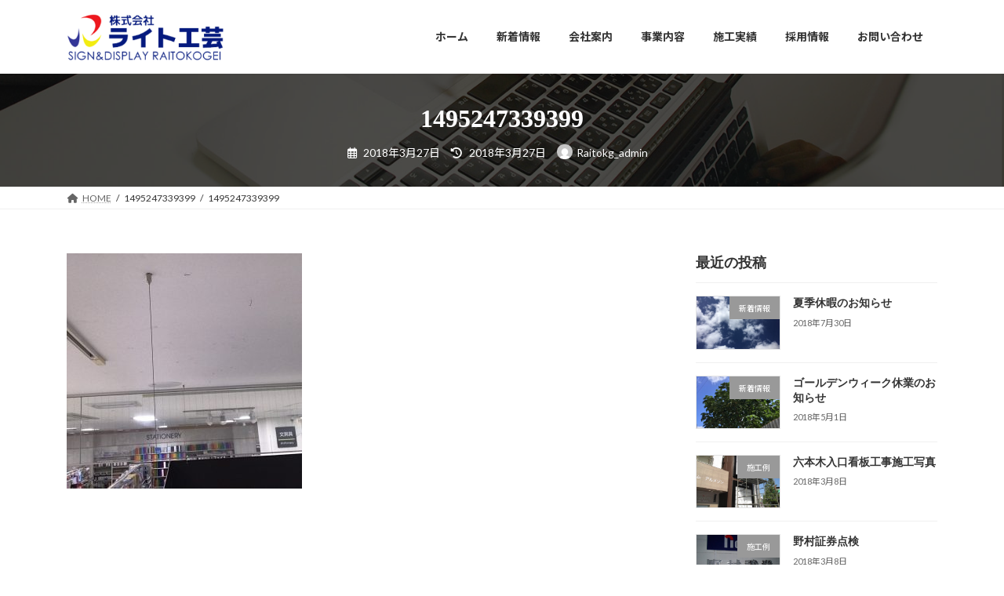

--- FILE ---
content_type: text/html; charset=UTF-8
request_url: https://raito.biz/archives/1445/attachment/1495247339399
body_size: 15248
content:
<!DOCTYPE html>
<html dir="ltr" lang="ja" prefix="og: https://ogp.me/ns#">
<head>
<meta charset="utf-8">
<meta http-equiv="X-UA-Compatible" content="IE=edge">
<meta name="viewport" content="width=device-width, initial-scale=1">

<title>1495247339399 | ライト工芸</title>
	<style>img:is([sizes="auto" i], [sizes^="auto," i]) { contain-intrinsic-size: 3000px 1500px }</style>
	
		<!-- All in One SEO 4.8.3.2 - aioseo.com -->
	<meta name="robots" content="max-image-preview:large" />
	<meta name="author" content="Raitokg_admin"/>
	<link rel="canonical" href="https://raito.biz/archives/1445/attachment/1495247339399" />
	<meta name="generator" content="All in One SEO (AIOSEO) 4.8.3.2" />
		<meta property="og:locale" content="ja_JP" />
		<meta property="og:site_name" content="ライト工芸 | 看板の企画・設計・施工まで一貫した製作ラインで行っています。ウイルス対策のアクリルボードもオリジナルで製作可能です" />
		<meta property="og:type" content="article" />
		<meta property="og:title" content="1495247339399 | ライト工芸" />
		<meta property="og:url" content="https://raito.biz/archives/1445/attachment/1495247339399" />
		<meta property="article:published_time" content="2018-03-27T03:35:59+00:00" />
		<meta property="article:modified_time" content="2018-03-27T03:35:59+00:00" />
		<meta name="twitter:card" content="summary" />
		<meta name="twitter:title" content="1495247339399 | ライト工芸" />
		<script type="application/ld+json" class="aioseo-schema">
			{"@context":"https:\/\/schema.org","@graph":[{"@type":"BreadcrumbList","@id":"https:\/\/raito.biz\/archives\/1445\/attachment\/1495247339399#breadcrumblist","itemListElement":[{"@type":"ListItem","@id":"https:\/\/raito.biz#listItem","position":1,"name":"\u30db\u30fc\u30e0","item":"https:\/\/raito.biz","nextItem":{"@type":"ListItem","@id":"https:\/\/raito.biz\/archives\/1445\/attachment\/1495247339399#listItem","name":"1495247339399"}},{"@type":"ListItem","@id":"https:\/\/raito.biz\/archives\/1445\/attachment\/1495247339399#listItem","position":2,"name":"1495247339399","previousItem":{"@type":"ListItem","@id":"https:\/\/raito.biz#listItem","name":"\u30db\u30fc\u30e0"}}]},{"@type":"ItemPage","@id":"https:\/\/raito.biz\/archives\/1445\/attachment\/1495247339399#itempage","url":"https:\/\/raito.biz\/archives\/1445\/attachment\/1495247339399","name":"1495247339399 | \u30e9\u30a4\u30c8\u5de5\u82b8","inLanguage":"ja","isPartOf":{"@id":"https:\/\/raito.biz\/#website"},"breadcrumb":{"@id":"https:\/\/raito.biz\/archives\/1445\/attachment\/1495247339399#breadcrumblist"},"author":{"@id":"https:\/\/raito.biz\/archives\/author\/raitokg_admin#author"},"creator":{"@id":"https:\/\/raito.biz\/archives\/author\/raitokg_admin#author"},"datePublished":"2018-03-27T12:35:59+09:00","dateModified":"2018-03-27T12:35:59+09:00"},{"@type":"Organization","@id":"https:\/\/raito.biz\/#organization","name":"\u30e9\u30a4\u30c8\u5de5\u82b8","description":"\u770b\u677f\u306e\u4f01\u753b\u30fb\u8a2d\u8a08\u30fb\u65bd\u5de5\u307e\u3067\u4e00\u8cab\u3057\u305f\u88fd\u4f5c\u30e9\u30a4\u30f3\u3067\u884c\u3063\u3066\u3044\u307e\u3059\u3002\u30a6\u30a4\u30eb\u30b9\u5bfe\u7b56\u306e\u30a2\u30af\u30ea\u30eb\u30dc\u30fc\u30c9\u3082\u30aa\u30ea\u30b8\u30ca\u30eb\u3067\u88fd\u4f5c\u53ef\u80fd\u3067\u3059","url":"https:\/\/raito.biz\/"},{"@type":"Person","@id":"https:\/\/raito.biz\/archives\/author\/raitokg_admin#author","url":"https:\/\/raito.biz\/archives\/author\/raitokg_admin","name":"Raitokg_admin","image":{"@type":"ImageObject","@id":"https:\/\/raito.biz\/archives\/1445\/attachment\/1495247339399#authorImage","url":"https:\/\/secure.gravatar.com\/avatar\/54dabde1706d9616c735f15c1d30ea388c00c5e207aae4857cd1257be4f3a479?s=96&d=mm&r=g","width":96,"height":96,"caption":"Raitokg_admin"}},{"@type":"WebSite","@id":"https:\/\/raito.biz\/#website","url":"https:\/\/raito.biz\/","name":"\u30e9\u30a4\u30c8\u5de5\u82b8","description":"\u770b\u677f\u306e\u4f01\u753b\u30fb\u8a2d\u8a08\u30fb\u65bd\u5de5\u307e\u3067\u4e00\u8cab\u3057\u305f\u88fd\u4f5c\u30e9\u30a4\u30f3\u3067\u884c\u3063\u3066\u3044\u307e\u3059\u3002\u30a6\u30a4\u30eb\u30b9\u5bfe\u7b56\u306e\u30a2\u30af\u30ea\u30eb\u30dc\u30fc\u30c9\u3082\u30aa\u30ea\u30b8\u30ca\u30eb\u3067\u88fd\u4f5c\u53ef\u80fd\u3067\u3059","inLanguage":"ja","publisher":{"@id":"https:\/\/raito.biz\/#organization"}}]}
		</script>
		<!-- All in One SEO -->

<link rel="alternate" type="application/rss+xml" title="ライト工芸 &raquo; フィード" href="https://raito.biz/feed" />
<link rel="alternate" type="application/rss+xml" title="ライト工芸 &raquo; コメントフィード" href="https://raito.biz/comments/feed" />
<meta name="description" content="" /><script type="text/javascript">
/* <![CDATA[ */
window._wpemojiSettings = {"baseUrl":"https:\/\/s.w.org\/images\/core\/emoji\/16.0.1\/72x72\/","ext":".png","svgUrl":"https:\/\/s.w.org\/images\/core\/emoji\/16.0.1\/svg\/","svgExt":".svg","source":{"concatemoji":"https:\/\/raito.biz\/wp-includes\/js\/wp-emoji-release.min.js?ver=6.8.3"}};
/*! This file is auto-generated */
!function(s,n){var o,i,e;function c(e){try{var t={supportTests:e,timestamp:(new Date).valueOf()};sessionStorage.setItem(o,JSON.stringify(t))}catch(e){}}function p(e,t,n){e.clearRect(0,0,e.canvas.width,e.canvas.height),e.fillText(t,0,0);var t=new Uint32Array(e.getImageData(0,0,e.canvas.width,e.canvas.height).data),a=(e.clearRect(0,0,e.canvas.width,e.canvas.height),e.fillText(n,0,0),new Uint32Array(e.getImageData(0,0,e.canvas.width,e.canvas.height).data));return t.every(function(e,t){return e===a[t]})}function u(e,t){e.clearRect(0,0,e.canvas.width,e.canvas.height),e.fillText(t,0,0);for(var n=e.getImageData(16,16,1,1),a=0;a<n.data.length;a++)if(0!==n.data[a])return!1;return!0}function f(e,t,n,a){switch(t){case"flag":return n(e,"\ud83c\udff3\ufe0f\u200d\u26a7\ufe0f","\ud83c\udff3\ufe0f\u200b\u26a7\ufe0f")?!1:!n(e,"\ud83c\udde8\ud83c\uddf6","\ud83c\udde8\u200b\ud83c\uddf6")&&!n(e,"\ud83c\udff4\udb40\udc67\udb40\udc62\udb40\udc65\udb40\udc6e\udb40\udc67\udb40\udc7f","\ud83c\udff4\u200b\udb40\udc67\u200b\udb40\udc62\u200b\udb40\udc65\u200b\udb40\udc6e\u200b\udb40\udc67\u200b\udb40\udc7f");case"emoji":return!a(e,"\ud83e\udedf")}return!1}function g(e,t,n,a){var r="undefined"!=typeof WorkerGlobalScope&&self instanceof WorkerGlobalScope?new OffscreenCanvas(300,150):s.createElement("canvas"),o=r.getContext("2d",{willReadFrequently:!0}),i=(o.textBaseline="top",o.font="600 32px Arial",{});return e.forEach(function(e){i[e]=t(o,e,n,a)}),i}function t(e){var t=s.createElement("script");t.src=e,t.defer=!0,s.head.appendChild(t)}"undefined"!=typeof Promise&&(o="wpEmojiSettingsSupports",i=["flag","emoji"],n.supports={everything:!0,everythingExceptFlag:!0},e=new Promise(function(e){s.addEventListener("DOMContentLoaded",e,{once:!0})}),new Promise(function(t){var n=function(){try{var e=JSON.parse(sessionStorage.getItem(o));if("object"==typeof e&&"number"==typeof e.timestamp&&(new Date).valueOf()<e.timestamp+604800&&"object"==typeof e.supportTests)return e.supportTests}catch(e){}return null}();if(!n){if("undefined"!=typeof Worker&&"undefined"!=typeof OffscreenCanvas&&"undefined"!=typeof URL&&URL.createObjectURL&&"undefined"!=typeof Blob)try{var e="postMessage("+g.toString()+"("+[JSON.stringify(i),f.toString(),p.toString(),u.toString()].join(",")+"));",a=new Blob([e],{type:"text/javascript"}),r=new Worker(URL.createObjectURL(a),{name:"wpTestEmojiSupports"});return void(r.onmessage=function(e){c(n=e.data),r.terminate(),t(n)})}catch(e){}c(n=g(i,f,p,u))}t(n)}).then(function(e){for(var t in e)n.supports[t]=e[t],n.supports.everything=n.supports.everything&&n.supports[t],"flag"!==t&&(n.supports.everythingExceptFlag=n.supports.everythingExceptFlag&&n.supports[t]);n.supports.everythingExceptFlag=n.supports.everythingExceptFlag&&!n.supports.flag,n.DOMReady=!1,n.readyCallback=function(){n.DOMReady=!0}}).then(function(){return e}).then(function(){var e;n.supports.everything||(n.readyCallback(),(e=n.source||{}).concatemoji?t(e.concatemoji):e.wpemoji&&e.twemoji&&(t(e.twemoji),t(e.wpemoji)))}))}((window,document),window._wpemojiSettings);
/* ]]> */
</script>
<link rel='stylesheet' id='vkExUnit_common_style-css' href='https://raito.biz/wp-content/plugins/vk-all-in-one-expansion-unit/assets/css/vkExUnit_style.css?ver=9.109.0.1' type='text/css' media='all' />
<style id='vkExUnit_common_style-inline-css' type='text/css'>
:root {--ver_page_top_button_url:url(https://raito.biz/wp-content/plugins/vk-all-in-one-expansion-unit/assets/images/to-top-btn-icon.svg);}@font-face {font-weight: normal;font-style: normal;font-family: "vk_sns";src: url("https://raito.biz/wp-content/plugins/vk-all-in-one-expansion-unit/inc/sns/icons/fonts/vk_sns.eot?-bq20cj");src: url("https://raito.biz/wp-content/plugins/vk-all-in-one-expansion-unit/inc/sns/icons/fonts/vk_sns.eot?#iefix-bq20cj") format("embedded-opentype"),url("https://raito.biz/wp-content/plugins/vk-all-in-one-expansion-unit/inc/sns/icons/fonts/vk_sns.woff?-bq20cj") format("woff"),url("https://raito.biz/wp-content/plugins/vk-all-in-one-expansion-unit/inc/sns/icons/fonts/vk_sns.ttf?-bq20cj") format("truetype"),url("https://raito.biz/wp-content/plugins/vk-all-in-one-expansion-unit/inc/sns/icons/fonts/vk_sns.svg?-bq20cj#vk_sns") format("svg");}
.veu_promotion-alert__content--text {border: 1px solid rgba(0,0,0,0.125);padding: 0.5em 1em;border-radius: var(--vk-size-radius);margin-bottom: var(--vk-margin-block-bottom);font-size: 0.875rem;}/* Alert Content部分に段落タグを入れた場合に最後の段落の余白を0にする */.veu_promotion-alert__content--text p:last-of-type{margin-bottom:0;margin-top: 0;}
</style>
<link rel='stylesheet' id='vk-header-top-css' href='https://raito.biz/wp-content/plugins/lightning-g3-pro-unit/inc/header-top/package/css/header-top.css?ver=0.1.1' type='text/css' media='all' />
<style id='wp-emoji-styles-inline-css' type='text/css'>

	img.wp-smiley, img.emoji {
		display: inline !important;
		border: none !important;
		box-shadow: none !important;
		height: 1em !important;
		width: 1em !important;
		margin: 0 0.07em !important;
		vertical-align: -0.1em !important;
		background: none !important;
		padding: 0 !important;
	}
</style>
<link rel='stylesheet' id='wp-block-library-css' href='https://raito.biz/wp-includes/css/dist/block-library/style.min.css?ver=6.8.3' type='text/css' media='all' />
<style id='wp-block-library-inline-css' type='text/css'>
.vk-cols--reverse{flex-direction:row-reverse}.vk-cols--hasbtn{margin-bottom:0}.vk-cols--hasbtn>.row>.vk_gridColumn_item,.vk-cols--hasbtn>.wp-block-column{position:relative;padding-bottom:3em}.vk-cols--hasbtn>.row>.vk_gridColumn_item>.wp-block-buttons,.vk-cols--hasbtn>.row>.vk_gridColumn_item>.vk_button,.vk-cols--hasbtn>.wp-block-column>.wp-block-buttons,.vk-cols--hasbtn>.wp-block-column>.vk_button{position:absolute;bottom:0;width:100%}.vk-cols--fit.wp-block-columns{gap:0}.vk-cols--fit.wp-block-columns,.vk-cols--fit.wp-block-columns:not(.is-not-stacked-on-mobile){margin-top:0;margin-bottom:0;justify-content:space-between}.vk-cols--fit.wp-block-columns>.wp-block-column *:last-child,.vk-cols--fit.wp-block-columns:not(.is-not-stacked-on-mobile)>.wp-block-column *:last-child{margin-bottom:0}.vk-cols--fit.wp-block-columns>.wp-block-column>.wp-block-cover,.vk-cols--fit.wp-block-columns:not(.is-not-stacked-on-mobile)>.wp-block-column>.wp-block-cover{margin-top:0}.vk-cols--fit.wp-block-columns.has-background,.vk-cols--fit.wp-block-columns:not(.is-not-stacked-on-mobile).has-background{padding:0}@media(max-width: 599px){.vk-cols--fit.wp-block-columns:not(.has-background)>.wp-block-column:not(.has-background),.vk-cols--fit.wp-block-columns:not(.is-not-stacked-on-mobile):not(.has-background)>.wp-block-column:not(.has-background){padding-left:0 !important;padding-right:0 !important}}@media(min-width: 782px){.vk-cols--fit.wp-block-columns .block-editor-block-list__block.wp-block-column:not(:first-child),.vk-cols--fit.wp-block-columns>.wp-block-column:not(:first-child),.vk-cols--fit.wp-block-columns:not(.is-not-stacked-on-mobile) .block-editor-block-list__block.wp-block-column:not(:first-child),.vk-cols--fit.wp-block-columns:not(.is-not-stacked-on-mobile)>.wp-block-column:not(:first-child){margin-left:0}}@media(min-width: 600px)and (max-width: 781px){.vk-cols--fit.wp-block-columns .wp-block-column:nth-child(2n),.vk-cols--fit.wp-block-columns:not(.is-not-stacked-on-mobile) .wp-block-column:nth-child(2n){margin-left:0}.vk-cols--fit.wp-block-columns .wp-block-column:not(:only-child),.vk-cols--fit.wp-block-columns:not(.is-not-stacked-on-mobile) .wp-block-column:not(:only-child){flex-basis:50% !important}}.vk-cols--fit--gap1.wp-block-columns{gap:1px}@media(min-width: 600px)and (max-width: 781px){.vk-cols--fit--gap1.wp-block-columns .wp-block-column:not(:only-child){flex-basis:calc(50% - 1px) !important}}.vk-cols--fit.vk-cols--grid>.block-editor-block-list__block,.vk-cols--fit.vk-cols--grid>.wp-block-column,.vk-cols--fit.vk-cols--grid:not(.is-not-stacked-on-mobile)>.block-editor-block-list__block,.vk-cols--fit.vk-cols--grid:not(.is-not-stacked-on-mobile)>.wp-block-column{flex-basis:50%;box-sizing:border-box}@media(max-width: 599px){.vk-cols--fit.vk-cols--grid.vk-cols--grid--alignfull>.wp-block-column:nth-child(2)>.wp-block-cover,.vk-cols--fit.vk-cols--grid.vk-cols--grid--alignfull>.wp-block-column:nth-child(2)>.vk_outer,.vk-cols--fit.vk-cols--grid:not(.is-not-stacked-on-mobile).vk-cols--grid--alignfull>.wp-block-column:nth-child(2)>.wp-block-cover,.vk-cols--fit.vk-cols--grid:not(.is-not-stacked-on-mobile).vk-cols--grid--alignfull>.wp-block-column:nth-child(2)>.vk_outer{width:100vw;margin-right:calc((100% - 100vw)/2);margin-left:calc((100% - 100vw)/2)}}@media(min-width: 600px){.vk-cols--fit.vk-cols--grid.vk-cols--grid--alignfull>.wp-block-column:nth-child(2)>.wp-block-cover,.vk-cols--fit.vk-cols--grid.vk-cols--grid--alignfull>.wp-block-column:nth-child(2)>.vk_outer,.vk-cols--fit.vk-cols--grid:not(.is-not-stacked-on-mobile).vk-cols--grid--alignfull>.wp-block-column:nth-child(2)>.wp-block-cover,.vk-cols--fit.vk-cols--grid:not(.is-not-stacked-on-mobile).vk-cols--grid--alignfull>.wp-block-column:nth-child(2)>.vk_outer{margin-right:calc(100% - 50vw);width:50vw}}@media(min-width: 600px){.vk-cols--fit.vk-cols--grid.vk-cols--grid--alignfull.vk-cols--reverse>.wp-block-column,.vk-cols--fit.vk-cols--grid:not(.is-not-stacked-on-mobile).vk-cols--grid--alignfull.vk-cols--reverse>.wp-block-column{margin-left:0;margin-right:0}.vk-cols--fit.vk-cols--grid.vk-cols--grid--alignfull.vk-cols--reverse>.wp-block-column:nth-child(2)>.wp-block-cover,.vk-cols--fit.vk-cols--grid.vk-cols--grid--alignfull.vk-cols--reverse>.wp-block-column:nth-child(2)>.vk_outer,.vk-cols--fit.vk-cols--grid:not(.is-not-stacked-on-mobile).vk-cols--grid--alignfull.vk-cols--reverse>.wp-block-column:nth-child(2)>.wp-block-cover,.vk-cols--fit.vk-cols--grid:not(.is-not-stacked-on-mobile).vk-cols--grid--alignfull.vk-cols--reverse>.wp-block-column:nth-child(2)>.vk_outer{margin-left:calc(100% - 50vw)}}.vk-cols--menu h2,.vk-cols--menu h3,.vk-cols--menu h4,.vk-cols--menu h5{margin-bottom:.2em;text-shadow:#000 0 0 10px}.vk-cols--menu h2:first-child,.vk-cols--menu h3:first-child,.vk-cols--menu h4:first-child,.vk-cols--menu h5:first-child{margin-top:0}.vk-cols--menu p{margin-bottom:1rem;text-shadow:#000 0 0 10px}.vk-cols--menu .wp-block-cover__inner-container:last-child{margin-bottom:0}.vk-cols--fitbnrs .wp-block-column .wp-block-cover:hover img{filter:unset}.vk-cols--fitbnrs .wp-block-column .wp-block-cover:hover{background-color:unset}.vk-cols--fitbnrs .wp-block-column .wp-block-cover:hover .wp-block-cover__image-background{filter:unset !important}.vk-cols--fitbnrs .wp-block-cover .wp-block-cover__inner-container{position:absolute;height:100%;width:100%}.vk-cols--fitbnrs .vk_button{height:100%;margin:0}.vk-cols--fitbnrs .vk_button .vk_button_btn,.vk-cols--fitbnrs .vk_button .btn{height:100%;width:100%;border:none;box-shadow:none;background-color:unset !important;transition:unset}.vk-cols--fitbnrs .vk_button .vk_button_btn:hover,.vk-cols--fitbnrs .vk_button .btn:hover{transition:unset}.vk-cols--fitbnrs .vk_button .vk_button_btn:after,.vk-cols--fitbnrs .vk_button .btn:after{border:none}.vk-cols--fitbnrs .vk_button .vk_button_link_txt{width:100%;position:absolute;top:50%;left:50%;transform:translateY(-50%) translateX(-50%);font-size:2rem;text-shadow:#000 0 0 10px}.vk-cols--fitbnrs .vk_button .vk_button_link_subCaption{width:100%;position:absolute;top:calc(50% + 2.2em);left:50%;transform:translateY(-50%) translateX(-50%);text-shadow:#000 0 0 10px}@media(min-width: 992px){.vk-cols--media.wp-block-columns{gap:3rem}}.vk-fit-map figure{margin-bottom:0}.vk-fit-map iframe{position:relative;margin-bottom:0;display:block;max-height:400px;width:100vw}.vk-fit-map:is(.alignfull,.alignwide) div{max-width:100%}.vk-table--th--width25 :where(tr>*:first-child){width:25%}.vk-table--th--width30 :where(tr>*:first-child){width:30%}.vk-table--th--width35 :where(tr>*:first-child){width:35%}.vk-table--th--width40 :where(tr>*:first-child){width:40%}.vk-table--th--bg-bright :where(tr>*:first-child){background-color:var(--wp--preset--color--bg-secondary, rgba(0, 0, 0, 0.05))}@media(max-width: 599px){.vk-table--mobile-block :is(th,td){width:100%;display:block}.vk-table--mobile-block.wp-block-table table :is(th,td){border-top:none}}.vk-table--width--th25 :where(tr>*:first-child){width:25%}.vk-table--width--th30 :where(tr>*:first-child){width:30%}.vk-table--width--th35 :where(tr>*:first-child){width:35%}.vk-table--width--th40 :where(tr>*:first-child){width:40%}.no-margin{margin:0}@media(max-width: 599px){.wp-block-image.vk-aligncenter--mobile>.alignright{float:none;margin-left:auto;margin-right:auto}.vk-no-padding-horizontal--mobile{padding-left:0 !important;padding-right:0 !important}}
/* VK Color Palettes */:root{ --wp--preset--color--vk-color-primary:#337ab7}/* --vk-color-primary is deprecated. */:root{ --vk-color-primary: var(--wp--preset--color--vk-color-primary);}:root{ --wp--preset--color--vk-color-primary-dark:#296292}/* --vk-color-primary-dark is deprecated. */:root{ --vk-color-primary-dark: var(--wp--preset--color--vk-color-primary-dark);}:root{ --wp--preset--color--vk-color-primary-vivid:#3886c9}/* --vk-color-primary-vivid is deprecated. */:root{ --vk-color-primary-vivid: var(--wp--preset--color--vk-color-primary-vivid);}
</style>
<style id='global-styles-inline-css' type='text/css'>
:root{--wp--preset--aspect-ratio--square: 1;--wp--preset--aspect-ratio--4-3: 4/3;--wp--preset--aspect-ratio--3-4: 3/4;--wp--preset--aspect-ratio--3-2: 3/2;--wp--preset--aspect-ratio--2-3: 2/3;--wp--preset--aspect-ratio--16-9: 16/9;--wp--preset--aspect-ratio--9-16: 9/16;--wp--preset--color--black: #000000;--wp--preset--color--cyan-bluish-gray: #abb8c3;--wp--preset--color--white: #ffffff;--wp--preset--color--pale-pink: #f78da7;--wp--preset--color--vivid-red: #cf2e2e;--wp--preset--color--luminous-vivid-orange: #ff6900;--wp--preset--color--luminous-vivid-amber: #fcb900;--wp--preset--color--light-green-cyan: #7bdcb5;--wp--preset--color--vivid-green-cyan: #00d084;--wp--preset--color--pale-cyan-blue: #8ed1fc;--wp--preset--color--vivid-cyan-blue: #0693e3;--wp--preset--color--vivid-purple: #9b51e0;--wp--preset--color--vk-color-primary: #337ab7;--wp--preset--color--vk-color-primary-dark: #296292;--wp--preset--color--vk-color-primary-vivid: #3886c9;--wp--preset--gradient--vivid-cyan-blue-to-vivid-purple: linear-gradient(135deg,rgba(6,147,227,1) 0%,rgb(155,81,224) 100%);--wp--preset--gradient--light-green-cyan-to-vivid-green-cyan: linear-gradient(135deg,rgb(122,220,180) 0%,rgb(0,208,130) 100%);--wp--preset--gradient--luminous-vivid-amber-to-luminous-vivid-orange: linear-gradient(135deg,rgba(252,185,0,1) 0%,rgba(255,105,0,1) 100%);--wp--preset--gradient--luminous-vivid-orange-to-vivid-red: linear-gradient(135deg,rgba(255,105,0,1) 0%,rgb(207,46,46) 100%);--wp--preset--gradient--very-light-gray-to-cyan-bluish-gray: linear-gradient(135deg,rgb(238,238,238) 0%,rgb(169,184,195) 100%);--wp--preset--gradient--cool-to-warm-spectrum: linear-gradient(135deg,rgb(74,234,220) 0%,rgb(151,120,209) 20%,rgb(207,42,186) 40%,rgb(238,44,130) 60%,rgb(251,105,98) 80%,rgb(254,248,76) 100%);--wp--preset--gradient--blush-light-purple: linear-gradient(135deg,rgb(255,206,236) 0%,rgb(152,150,240) 100%);--wp--preset--gradient--blush-bordeaux: linear-gradient(135deg,rgb(254,205,165) 0%,rgb(254,45,45) 50%,rgb(107,0,62) 100%);--wp--preset--gradient--luminous-dusk: linear-gradient(135deg,rgb(255,203,112) 0%,rgb(199,81,192) 50%,rgb(65,88,208) 100%);--wp--preset--gradient--pale-ocean: linear-gradient(135deg,rgb(255,245,203) 0%,rgb(182,227,212) 50%,rgb(51,167,181) 100%);--wp--preset--gradient--electric-grass: linear-gradient(135deg,rgb(202,248,128) 0%,rgb(113,206,126) 100%);--wp--preset--gradient--midnight: linear-gradient(135deg,rgb(2,3,129) 0%,rgb(40,116,252) 100%);--wp--preset--gradient--vivid-green-cyan-to-vivid-cyan-blue: linear-gradient(135deg,rgba(0,208,132,1) 0%,rgba(6,147,227,1) 100%);--wp--preset--font-size--small: 0.875rem;--wp--preset--font-size--medium: 20px;--wp--preset--font-size--large: 1.5rem;--wp--preset--font-size--x-large: 42px;--wp--preset--font-size--regular: 1rem;--wp--preset--font-size--huge: 2.25rem;--wp--preset--spacing--20: 0.44rem;--wp--preset--spacing--30: var(--vk-margin-xs, 0.75rem);--wp--preset--spacing--40: var(--vk-margin-sm, 1.5rem);--wp--preset--spacing--50: var(--vk-margin-md, 2.4rem);--wp--preset--spacing--60: var(--vk-margin-lg, 4rem);--wp--preset--spacing--70: var(--vk-margin-xl, 6rem);--wp--preset--spacing--80: 5.06rem;--wp--preset--shadow--natural: 6px 6px 9px rgba(0, 0, 0, 0.2);--wp--preset--shadow--deep: 12px 12px 50px rgba(0, 0, 0, 0.4);--wp--preset--shadow--sharp: 6px 6px 0px rgba(0, 0, 0, 0.2);--wp--preset--shadow--outlined: 6px 6px 0px -3px rgba(255, 255, 255, 1), 6px 6px rgba(0, 0, 0, 1);--wp--preset--shadow--crisp: 6px 6px 0px rgba(0, 0, 0, 1);}:root { --wp--style--global--content-size: calc( var(--vk-width-container) - var(--vk-width-container-padding) * 2 );--wp--style--global--wide-size: calc( var(--vk-width-container) - var(--vk-width-container-padding) * 2 + ( 100vw - ( var(--vk-width-container) - var(--vk-width-container-padding) * 2 ) ) / 2 ); }:where(body) { margin: 0; }.wp-site-blocks > .alignleft { float: left; margin-right: 2em; }.wp-site-blocks > .alignright { float: right; margin-left: 2em; }.wp-site-blocks > .aligncenter { justify-content: center; margin-left: auto; margin-right: auto; }:where(.wp-site-blocks) > * { margin-block-start: 24px; margin-block-end: 0; }:where(.wp-site-blocks) > :first-child { margin-block-start: 0; }:where(.wp-site-blocks) > :last-child { margin-block-end: 0; }:root { --wp--style--block-gap: 24px; }:root :where(.is-layout-flow) > :first-child{margin-block-start: 0;}:root :where(.is-layout-flow) > :last-child{margin-block-end: 0;}:root :where(.is-layout-flow) > *{margin-block-start: 24px;margin-block-end: 0;}:root :where(.is-layout-constrained) > :first-child{margin-block-start: 0;}:root :where(.is-layout-constrained) > :last-child{margin-block-end: 0;}:root :where(.is-layout-constrained) > *{margin-block-start: 24px;margin-block-end: 0;}:root :where(.is-layout-flex){gap: 24px;}:root :where(.is-layout-grid){gap: 24px;}.is-layout-flow > .alignleft{float: left;margin-inline-start: 0;margin-inline-end: 2em;}.is-layout-flow > .alignright{float: right;margin-inline-start: 2em;margin-inline-end: 0;}.is-layout-flow > .aligncenter{margin-left: auto !important;margin-right: auto !important;}.is-layout-constrained > .alignleft{float: left;margin-inline-start: 0;margin-inline-end: 2em;}.is-layout-constrained > .alignright{float: right;margin-inline-start: 2em;margin-inline-end: 0;}.is-layout-constrained > .aligncenter{margin-left: auto !important;margin-right: auto !important;}.is-layout-constrained > :where(:not(.alignleft):not(.alignright):not(.alignfull)){max-width: var(--wp--style--global--content-size);margin-left: auto !important;margin-right: auto !important;}.is-layout-constrained > .alignwide{max-width: var(--wp--style--global--wide-size);}body .is-layout-flex{display: flex;}.is-layout-flex{flex-wrap: wrap;align-items: center;}.is-layout-flex > :is(*, div){margin: 0;}body .is-layout-grid{display: grid;}.is-layout-grid > :is(*, div){margin: 0;}body{padding-top: 0px;padding-right: 0px;padding-bottom: 0px;padding-left: 0px;}a:where(:not(.wp-element-button)){text-decoration: underline;}:root :where(.wp-element-button, .wp-block-button__link){background-color: #32373c;border-width: 0;color: #fff;font-family: inherit;font-size: inherit;line-height: inherit;padding: calc(0.667em + 2px) calc(1.333em + 2px);text-decoration: none;}.has-black-color{color: var(--wp--preset--color--black) !important;}.has-cyan-bluish-gray-color{color: var(--wp--preset--color--cyan-bluish-gray) !important;}.has-white-color{color: var(--wp--preset--color--white) !important;}.has-pale-pink-color{color: var(--wp--preset--color--pale-pink) !important;}.has-vivid-red-color{color: var(--wp--preset--color--vivid-red) !important;}.has-luminous-vivid-orange-color{color: var(--wp--preset--color--luminous-vivid-orange) !important;}.has-luminous-vivid-amber-color{color: var(--wp--preset--color--luminous-vivid-amber) !important;}.has-light-green-cyan-color{color: var(--wp--preset--color--light-green-cyan) !important;}.has-vivid-green-cyan-color{color: var(--wp--preset--color--vivid-green-cyan) !important;}.has-pale-cyan-blue-color{color: var(--wp--preset--color--pale-cyan-blue) !important;}.has-vivid-cyan-blue-color{color: var(--wp--preset--color--vivid-cyan-blue) !important;}.has-vivid-purple-color{color: var(--wp--preset--color--vivid-purple) !important;}.has-vk-color-primary-color{color: var(--wp--preset--color--vk-color-primary) !important;}.has-vk-color-primary-dark-color{color: var(--wp--preset--color--vk-color-primary-dark) !important;}.has-vk-color-primary-vivid-color{color: var(--wp--preset--color--vk-color-primary-vivid) !important;}.has-black-background-color{background-color: var(--wp--preset--color--black) !important;}.has-cyan-bluish-gray-background-color{background-color: var(--wp--preset--color--cyan-bluish-gray) !important;}.has-white-background-color{background-color: var(--wp--preset--color--white) !important;}.has-pale-pink-background-color{background-color: var(--wp--preset--color--pale-pink) !important;}.has-vivid-red-background-color{background-color: var(--wp--preset--color--vivid-red) !important;}.has-luminous-vivid-orange-background-color{background-color: var(--wp--preset--color--luminous-vivid-orange) !important;}.has-luminous-vivid-amber-background-color{background-color: var(--wp--preset--color--luminous-vivid-amber) !important;}.has-light-green-cyan-background-color{background-color: var(--wp--preset--color--light-green-cyan) !important;}.has-vivid-green-cyan-background-color{background-color: var(--wp--preset--color--vivid-green-cyan) !important;}.has-pale-cyan-blue-background-color{background-color: var(--wp--preset--color--pale-cyan-blue) !important;}.has-vivid-cyan-blue-background-color{background-color: var(--wp--preset--color--vivid-cyan-blue) !important;}.has-vivid-purple-background-color{background-color: var(--wp--preset--color--vivid-purple) !important;}.has-vk-color-primary-background-color{background-color: var(--wp--preset--color--vk-color-primary) !important;}.has-vk-color-primary-dark-background-color{background-color: var(--wp--preset--color--vk-color-primary-dark) !important;}.has-vk-color-primary-vivid-background-color{background-color: var(--wp--preset--color--vk-color-primary-vivid) !important;}.has-black-border-color{border-color: var(--wp--preset--color--black) !important;}.has-cyan-bluish-gray-border-color{border-color: var(--wp--preset--color--cyan-bluish-gray) !important;}.has-white-border-color{border-color: var(--wp--preset--color--white) !important;}.has-pale-pink-border-color{border-color: var(--wp--preset--color--pale-pink) !important;}.has-vivid-red-border-color{border-color: var(--wp--preset--color--vivid-red) !important;}.has-luminous-vivid-orange-border-color{border-color: var(--wp--preset--color--luminous-vivid-orange) !important;}.has-luminous-vivid-amber-border-color{border-color: var(--wp--preset--color--luminous-vivid-amber) !important;}.has-light-green-cyan-border-color{border-color: var(--wp--preset--color--light-green-cyan) !important;}.has-vivid-green-cyan-border-color{border-color: var(--wp--preset--color--vivid-green-cyan) !important;}.has-pale-cyan-blue-border-color{border-color: var(--wp--preset--color--pale-cyan-blue) !important;}.has-vivid-cyan-blue-border-color{border-color: var(--wp--preset--color--vivid-cyan-blue) !important;}.has-vivid-purple-border-color{border-color: var(--wp--preset--color--vivid-purple) !important;}.has-vk-color-primary-border-color{border-color: var(--wp--preset--color--vk-color-primary) !important;}.has-vk-color-primary-dark-border-color{border-color: var(--wp--preset--color--vk-color-primary-dark) !important;}.has-vk-color-primary-vivid-border-color{border-color: var(--wp--preset--color--vk-color-primary-vivid) !important;}.has-vivid-cyan-blue-to-vivid-purple-gradient-background{background: var(--wp--preset--gradient--vivid-cyan-blue-to-vivid-purple) !important;}.has-light-green-cyan-to-vivid-green-cyan-gradient-background{background: var(--wp--preset--gradient--light-green-cyan-to-vivid-green-cyan) !important;}.has-luminous-vivid-amber-to-luminous-vivid-orange-gradient-background{background: var(--wp--preset--gradient--luminous-vivid-amber-to-luminous-vivid-orange) !important;}.has-luminous-vivid-orange-to-vivid-red-gradient-background{background: var(--wp--preset--gradient--luminous-vivid-orange-to-vivid-red) !important;}.has-very-light-gray-to-cyan-bluish-gray-gradient-background{background: var(--wp--preset--gradient--very-light-gray-to-cyan-bluish-gray) !important;}.has-cool-to-warm-spectrum-gradient-background{background: var(--wp--preset--gradient--cool-to-warm-spectrum) !important;}.has-blush-light-purple-gradient-background{background: var(--wp--preset--gradient--blush-light-purple) !important;}.has-blush-bordeaux-gradient-background{background: var(--wp--preset--gradient--blush-bordeaux) !important;}.has-luminous-dusk-gradient-background{background: var(--wp--preset--gradient--luminous-dusk) !important;}.has-pale-ocean-gradient-background{background: var(--wp--preset--gradient--pale-ocean) !important;}.has-electric-grass-gradient-background{background: var(--wp--preset--gradient--electric-grass) !important;}.has-midnight-gradient-background{background: var(--wp--preset--gradient--midnight) !important;}.has-vivid-green-cyan-to-vivid-cyan-blue-gradient-background{background: var(--wp--preset--gradient--vivid-green-cyan-to-vivid-cyan-blue) !important;}.has-small-font-size{font-size: var(--wp--preset--font-size--small) !important;}.has-medium-font-size{font-size: var(--wp--preset--font-size--medium) !important;}.has-large-font-size{font-size: var(--wp--preset--font-size--large) !important;}.has-x-large-font-size{font-size: var(--wp--preset--font-size--x-large) !important;}.has-regular-font-size{font-size: var(--wp--preset--font-size--regular) !important;}.has-huge-font-size{font-size: var(--wp--preset--font-size--huge) !important;}
:root :where(.wp-block-pullquote){font-size: 1.5em;line-height: 1.6;}
</style>
<link rel='stylesheet' id='contact-form-7-css' href='https://raito.biz/wp-content/plugins/contact-form-7/includes/css/styles.css?ver=6.0.6' type='text/css' media='all' />
<link rel='stylesheet' id='vk-swiper-style-css' href='https://raito.biz/wp-content/plugins/vk-blocks-pro/vendor/vektor-inc/vk-swiper/src/assets/css/swiper-bundle.min.css?ver=11.0.2' type='text/css' media='all' />
<link rel='stylesheet' id='lightning-common-style-css' href='https://raito.biz/wp-content/themes/lightning/_g3/assets/css/style-theme-json.css?ver=15.29.8' type='text/css' media='all' />
<style id='lightning-common-style-inline-css' type='text/css'>
/* Lightning */:root {--vk-color-primary:#337ab7;--vk-color-primary-dark:#296292;--vk-color-primary-vivid:#3886c9;--g_nav_main_acc_icon_open_url:url(https://raito.biz/wp-content/themes/lightning/_g3/inc/vk-mobile-nav/package/images/vk-menu-acc-icon-open-black.svg);--g_nav_main_acc_icon_close_url: url(https://raito.biz/wp-content/themes/lightning/_g3/inc/vk-mobile-nav/package/images/vk-menu-close-black.svg);--g_nav_sub_acc_icon_open_url: url(https://raito.biz/wp-content/themes/lightning/_g3/inc/vk-mobile-nav/package/images/vk-menu-acc-icon-open-white.svg);--g_nav_sub_acc_icon_close_url: url(https://raito.biz/wp-content/themes/lightning/_g3/inc/vk-mobile-nav/package/images/vk-menu-close-white.svg);}
:root{--swiper-navigation-color: #fff;}
html{scroll-padding-top:var(--vk-size-admin-bar);}
:root {}.main-section {}
/* vk-mobile-nav */:root {--vk-mobile-nav-menu-btn-bg-src: url("https://raito.biz/wp-content/themes/lightning/_g3/inc/vk-mobile-nav/package/images/vk-menu-btn-black.svg");--vk-mobile-nav-menu-btn-close-bg-src: url("https://raito.biz/wp-content/themes/lightning/_g3/inc/vk-mobile-nav/package/images/vk-menu-close-black.svg");--vk-menu-acc-icon-open-black-bg-src: url("https://raito.biz/wp-content/themes/lightning/_g3/inc/vk-mobile-nav/package/images/vk-menu-acc-icon-open-black.svg");--vk-menu-acc-icon-open-white-bg-src: url("https://raito.biz/wp-content/themes/lightning/_g3/inc/vk-mobile-nav/package/images/vk-menu-acc-icon-open-white.svg");--vk-menu-acc-icon-close-black-bg-src: url("https://raito.biz/wp-content/themes/lightning/_g3/inc/vk-mobile-nav/package/images/vk-menu-close-black.svg");--vk-menu-acc-icon-close-white-bg-src: url("https://raito.biz/wp-content/themes/lightning/_g3/inc/vk-mobile-nav/package/images/vk-menu-close-white.svg");}
</style>
<link rel='stylesheet' id='lightning-design-style-css' href='https://raito.biz/wp-content/themes/lightning/_g3/design-skin/origin3/css/style.css?ver=15.29.8' type='text/css' media='all' />
<style id='lightning-design-style-inline-css' type='text/css'>
.tagcloud a:before { font-family: "Font Awesome 5 Free";content: "\f02b";font-weight: bold; }
/* Font switch */h1,h2,h3,h4,h5,h6,.page-header-title{ font-family:Hiragino Mincho ProN,"游明朝",serif;font-display: swap;}
.vk-campaign-text{color:#fff;background-color:#eab010;}.vk-campaign-text_btn,.vk-campaign-text_btn:link,.vk-campaign-text_btn:visited,.vk-campaign-text_btn:focus,.vk-campaign-text_btn:active{background:#fff;color:#4c4c4c;}a.vk-campaign-text_btn:hover{background:#eab010;color:#fff;}.vk-campaign-text_link,.vk-campaign-text_link:link,.vk-campaign-text_link:hover,.vk-campaign-text_link:visited,.vk-campaign-text_link:active,.vk-campaign-text_link:focus{color:#fff;}
/* page header */:root{--vk-page-header-url : url(https://raito.biz/wp-content/plugins/lightning-g3-pro-unit/inc/page-header/package/images/header-sample.jpg);}@media ( max-width:575.98px ){:root{--vk-page-header-url : url(https://raito.biz/wp-content/plugins/lightning-g3-pro-unit/inc/page-header/package/images/header-sample.jpg);}}.page-header{ position:relative;color:#fff;background: var(--vk-page-header-url, url(https://raito.biz/wp-content/plugins/lightning-g3-pro-unit/inc/page-header/package/images/header-sample.jpg) ) no-repeat 50% center;background-size: cover;min-height:9rem;}.page-header::before{content:"";position:absolute;top:0;left:0;background-color:#000;opacity:0.7;width:100%;height:100%;}
</style>
<link rel='stylesheet' id='vk-blog-card-css' href='https://raito.biz/wp-content/themes/lightning/_g3/inc/vk-wp-oembed-blog-card/package/css/blog-card.css?ver=6.8.3' type='text/css' media='all' />
<link rel='stylesheet' id='veu-cta-css' href='https://raito.biz/wp-content/plugins/vk-all-in-one-expansion-unit/inc/call-to-action/package/assets/css/style.css?ver=9.109.0.1' type='text/css' media='all' />
<link rel='stylesheet' id='vk-blocks-build-css-css' href='https://raito.biz/wp-content/plugins/vk-blocks-pro/build/block-build.css?ver=1.104.0.0' type='text/css' media='all' />
<style id='vk-blocks-build-css-inline-css' type='text/css'>
:root {--vk_flow-arrow: url(https://raito.biz/wp-content/plugins/vk-blocks-pro/inc/vk-blocks/images/arrow_bottom.svg);--vk_image-mask-circle: url(https://raito.biz/wp-content/plugins/vk-blocks-pro/inc/vk-blocks/images/circle.svg);--vk_image-mask-wave01: url(https://raito.biz/wp-content/plugins/vk-blocks-pro/inc/vk-blocks/images/wave01.svg);--vk_image-mask-wave02: url(https://raito.biz/wp-content/plugins/vk-blocks-pro/inc/vk-blocks/images/wave02.svg);--vk_image-mask-wave03: url(https://raito.biz/wp-content/plugins/vk-blocks-pro/inc/vk-blocks/images/wave03.svg);--vk_image-mask-wave04: url(https://raito.biz/wp-content/plugins/vk-blocks-pro/inc/vk-blocks/images/wave04.svg);}

	:root {

		--vk-balloon-border-width:1px;

		--vk-balloon-speech-offset:-12px;
	}
	
</style>
<link rel='stylesheet' id='lightning-theme-style-css' href='https://raito.biz/wp-content/themes/lightning/style.css?ver=15.29.8' type='text/css' media='all' />
<link rel='stylesheet' id='vk-font-awesome-css' href='https://raito.biz/wp-content/themes/lightning/vendor/vektor-inc/font-awesome-versions/src/versions/6/css/all.min.css?ver=6.4.2' type='text/css' media='all' />
<link rel='stylesheet' id='vk-header-layout-css' href='https://raito.biz/wp-content/plugins/lightning-g3-pro-unit/inc/header-layout/package/css/header-layout.css?ver=0.29.4' type='text/css' media='all' />
<style id='vk-header-layout-inline-css' type='text/css'>
/* Header Layout */:root {--vk-header-logo-url:url(https://raito.biz/wp-content/uploads/2018/03/logo_new01-300x86-1.png);}
</style>
<link rel='stylesheet' id='vk-campaign-text-css' href='https://raito.biz/wp-content/plugins/lightning-g3-pro-unit/inc/vk-campaign-text/package/css/vk-campaign-text.css?ver=0.1.0' type='text/css' media='all' />
<link rel='stylesheet' id='vk-mobile-fix-nav-css' href='https://raito.biz/wp-content/plugins/lightning-g3-pro-unit/inc/vk-mobile-fix-nav/package/css/vk-mobile-fix-nav.css?ver=0.0.0' type='text/css' media='all' />
<link rel='stylesheet' id='tablepress-default-css' href='https://raito.biz/wp-content/plugins/tablepress/css/build/default.css?ver=3.1.3' type='text/css' media='all' />
<script type="text/javascript" id="vk-blocks/breadcrumb-script-js-extra">
/* <![CDATA[ */
var vkBreadcrumbSeparator = {"separator":""};
/* ]]> */
</script>
<script type="text/javascript" src="https://raito.biz/wp-content/plugins/vk-blocks-pro/build/vk-breadcrumb.min.js?ver=1.104.0.0" id="vk-blocks/breadcrumb-script-js"></script>
<link rel="https://api.w.org/" href="https://raito.biz/wp-json/" /><link rel="alternate" title="JSON" type="application/json" href="https://raito.biz/wp-json/wp/v2/media/1793" /><link rel="EditURI" type="application/rsd+xml" title="RSD" href="https://raito.biz/xmlrpc.php?rsd" />
<meta name="generator" content="WordPress 6.8.3" />
<link rel='shortlink' href='https://raito.biz/?p=1793' />
<link rel="alternate" title="oEmbed (JSON)" type="application/json+oembed" href="https://raito.biz/wp-json/oembed/1.0/embed?url=https%3A%2F%2Fraito.biz%2Farchives%2F1445%2Fattachment%2F1495247339399" />
<link rel="alternate" title="oEmbed (XML)" type="text/xml+oembed" href="https://raito.biz/wp-json/oembed/1.0/embed?url=https%3A%2F%2Fraito.biz%2Farchives%2F1445%2Fattachment%2F1495247339399&#038;format=xml" />
<!-- [ VK All in One Expansion Unit OGP ] -->
<meta property="og:site_name" content="ライト工芸" />
<meta property="og:url" content="https://raito.biz/archives/1445/attachment/1495247339399" />
<meta property="og:title" content="1495247339399 | ライト工芸" />
<meta property="og:description" content="" />
<meta property="og:type" content="article" />
<!-- [ / VK All in One Expansion Unit OGP ] -->
<!-- [ VK All in One Expansion Unit twitter card ] -->
<meta name="twitter:card" content="summary_large_image">
<meta name="twitter:description" content="">
<meta name="twitter:title" content="1495247339399 | ライト工芸">
<meta name="twitter:url" content="https://raito.biz/archives/1445/attachment/1495247339399">
	<meta name="twitter:domain" content="raito.biz">
	<!-- [ / VK All in One Expansion Unit twitter card ] -->
	<link rel="icon" href="https://raito.biz/wp-content/uploads/2018/03/raito-100x100.png" sizes="32x32" />
<link rel="icon" href="https://raito.biz/wp-content/uploads/2018/03/raito-520x520.png" sizes="192x192" />
<link rel="apple-touch-icon" href="https://raito.biz/wp-content/uploads/2018/03/raito-520x520.png" />
<meta name="msapplication-TileImage" content="https://raito.biz/wp-content/uploads/2018/03/raito-520x520.png" />
<!-- [ VK All in One Expansion Unit Article Structure Data ] --><script type="application/ld+json">{"@context":"https://schema.org/","@type":"Article","headline":"1495247339399","image":"","datePublished":"2018-03-27T12:35:59+09:00","dateModified":"2018-03-27T12:35:59+09:00","author":{"@type":"","name":"Raitokg_admin","url":"https://raito.biz/","sameAs":""}}</script><!-- [ / VK All in One Expansion Unit Article Structure Data ] --></head>
<body class="attachment wp-singular attachment-template-default single single-attachment postid-1793 attachmentid-1793 attachment-jpeg wp-embed-responsive wp-theme-lightning vk-blocks sidebar-fix sidebar-fix-priority-top device-pc fa_v6_css post-name-1495247339399 post-type-attachment">
<a class="skip-link screen-reader-text" href="#main">コンテンツへスキップ</a>
<a class="skip-link screen-reader-text" href="#vk-mobile-nav">ナビゲーションに移動</a>

<header id="site-header" class="site-header site-header--layout--nav-float">
		<div id="site-header-container" class="site-header-container site-header-container--scrolled--nav-center container">

				<div class="site-header-logo site-header-logo--scrolled--nav-center">
		<a href="https://raito.biz/">
			<span><img src="https://raito.biz/wp-content/uploads/2018/03/logo_new01-300x86-1.png" alt="ライト工芸" /></span>
		</a>
		</div>

		
		<nav id="global-nav" class="global-nav global-nav--layout--float-right global-nav--scrolled--nav-center"><ul id="menu-mainmenu" class="menu vk-menu-acc global-nav-list nav"><li id="menu-item-1138" class="menu-item menu-item-type-custom menu-item-object-custom menu-item-home"><a href="https://raito.biz/"><strong class="global-nav-name">ホーム</strong></a></li>
<li id="menu-item-1144" class="menu-item menu-item-type-taxonomy menu-item-object-category"><a href="https://raito.biz/archives/category/info"><strong class="global-nav-name">新着情報</strong></a></li>
<li id="menu-item-1141" class="menu-item menu-item-type-post_type menu-item-object-page"><a href="https://raito.biz/%e4%bc%9a%e7%a4%be%e6%a1%88%e5%86%85"><strong class="global-nav-name">会社案内</strong></a></li>
<li id="menu-item-1140" class="menu-item menu-item-type-post_type menu-item-object-page"><a href="https://raito.biz/%e4%ba%8b%e6%a5%ad%e5%86%85%e5%ae%b9"><strong class="global-nav-name">事業内容</strong></a></li>
<li id="menu-item-1143" class="menu-item menu-item-type-post_type menu-item-object-page menu-item-has-children"><a href="https://raito.biz/%e6%96%bd%e5%b7%a5%e5%ae%9f%e7%b8%be"><strong class="global-nav-name">施工実績</strong></a>
<ul class="sub-menu">
	<li id="menu-item-2001" class="menu-item menu-item-type-post_type menu-item-object-page"><a href="https://raito.biz/%e6%96%bd%e5%b7%a5%e5%ae%9f%e7%b8%be/%e3%83%81%e3%83%a3%e3%83%b3%e3%83%8d%e3%83%ab%e6%96%87%e5%ad%97">チャンネル文字</a></li>
	<li id="menu-item-2000" class="menu-item menu-item-type-post_type menu-item-object-page"><a href="https://raito.biz/%e6%96%bd%e5%b7%a5%e5%ae%9f%e7%b8%be/%e5%a3%81%e9%9d%a2%e7%9c%8b%e6%9d%bf">壁面看板</a></li>
	<li id="menu-item-1999" class="menu-item menu-item-type-post_type menu-item-object-page"><a href="https://raito.biz/%e6%96%bd%e5%b7%a5%e5%ae%9f%e7%b8%be/%e8%a2%96%e7%9c%8b%e6%9d%bf">袖看板</a></li>
	<li id="menu-item-1998" class="menu-item menu-item-type-post_type menu-item-object-page"><a href="https://raito.biz/%e6%96%bd%e5%b7%a5%e5%ae%9f%e7%b8%be/%e8%87%aa%e7%ab%8b%e7%9c%8b%e6%9d%bf">自立看板</a></li>
	<li id="menu-item-1997" class="menu-item menu-item-type-post_type menu-item-object-page"><a href="https://raito.biz/%e6%96%bd%e5%b7%a5%e5%ae%9f%e7%b8%be/%e5%ba%97%e8%88%97%e5%86%85%e3%82%b5%e3%82%a4%e3%83%b3">店舗内サイン</a></li>
	<li id="menu-item-1996" class="menu-item menu-item-type-post_type menu-item-object-page"><a href="https://raito.biz/%e6%96%bd%e5%b7%a5%e5%ae%9f%e7%b8%be/%e3%82%b7%e3%83%bc%e3%83%88%e3%82%b5%e3%82%a4%e3%83%b3">シートサイン</a></li>
	<li id="menu-item-1995" class="menu-item menu-item-type-post_type menu-item-object-page"><a href="https://raito.biz/%e6%96%bd%e5%b7%a5%e5%ae%9f%e7%b8%be/%e3%81%9d%e3%81%ae%e4%bb%96">その他</a></li>
</ul>
</li>
<li id="menu-item-1142" class="menu-item menu-item-type-post_type menu-item-object-page"><a href="https://raito.biz/%e6%8e%a1%e7%94%a8%e6%83%85%e5%a0%b1"><strong class="global-nav-name">採用情報</strong></a></li>
<li id="menu-item-1139" class="menu-item menu-item-type-post_type menu-item-object-page"><a href="https://raito.biz/%e3%81%8a%e5%95%8f%e3%81%84%e5%90%88%e3%82%8f%e3%81%9b"><strong class="global-nav-name">お問い合わせ</strong></a></li>
</ul></nav>	</div>
	</header>



	<div class="page-header"><div class="page-header-inner container">
<h1 class="page-header-title">1495247339399</h1><div class="entry_meta page-header-subtext"><span class="entry-meta-item entry-meta-item-date">
			<i class="far fa-calendar-alt"></i>
			<span class="published">2018年3月27日</span>
			</span><span class="entry-meta-item entry-meta-item-updated">
			<i class="fas fa-history"></i>
			<span class="screen-reader-text">最終更新日時 : </span>
			<span class="updated">2018年3月27日</span>
			</span><span class="entry-meta-item entry-meta-item-author">
				<span class="vcard author"><span class="entry-meta-item-author-image"><img alt='' src='https://secure.gravatar.com/avatar/54dabde1706d9616c735f15c1d30ea388c00c5e207aae4857cd1257be4f3a479?s=30&#038;d=mm&#038;r=g' class='avatar avatar-30 photo' height='30' width='30' loading='lazy' /></span><span class="fn">Raitokg_admin</span></span></span></div></div></div><!-- [ /.page-header ] -->

	<!-- [ #breadcrumb ] --><div id="breadcrumb" class="breadcrumb"><div class="container"><ol class="breadcrumb-list" itemscope itemtype="https://schema.org/BreadcrumbList"><li class="breadcrumb-list__item breadcrumb-list__item--home" itemprop="itemListElement" itemscope itemtype="http://schema.org/ListItem"><a href="https://raito.biz" itemprop="item"><i class="fas fa-fw fa-home"></i><span itemprop="name">HOME</span></a><meta itemprop="position" content="1" /></li><li class="breadcrumb-list__item" itemprop="itemListElement" itemscope itemtype="http://schema.org/ListItem"><span itemprop="name">1495247339399</span><meta itemprop="position" content="2" /></li><li class="breadcrumb-list__item" itemprop="itemListElement" itemscope itemtype="http://schema.org/ListItem"><span itemprop="name">1495247339399</span><meta itemprop="position" content="3" /></li></ol></div></div><!-- [ /#breadcrumb ] -->


<div class="site-body">
		<div class="site-body-container container">

		<div class="main-section main-section--col--two" id="main" role="main">
			
			<article id="post-1793" class="entry entry-full post-1793 attachment type-attachment status-inherit hentry">

	
	
	
	<div class="entry-body">
				<p class="attachment"><a href='https://raito.biz/wp-content/uploads/2018/03/1495247339399-1.jpg'><img fetchpriority="high" decoding="async" width="300" height="300" src="https://raito.biz/wp-content/uploads/2018/03/1495247339399-1-300x300.jpg" class="attachment-medium size-medium" alt="" srcset="https://raito.biz/wp-content/uploads/2018/03/1495247339399-1-300x300.jpg 300w, https://raito.biz/wp-content/uploads/2018/03/1495247339399-1-150x150.jpg 150w, https://raito.biz/wp-content/uploads/2018/03/1495247339399-1-768x768.jpg 768w, https://raito.biz/wp-content/uploads/2018/03/1495247339399-1-100x100.jpg 100w, https://raito.biz/wp-content/uploads/2018/03/1495247339399-1-520x520.jpg 520w, https://raito.biz/wp-content/uploads/2018/03/1495247339399-1.jpg 1280w" sizes="(max-width: 300px) 100vw, 300px" /></a></p>
			</div>

	
	
	
	
		
	
</article><!-- [ /#post-1793 ] -->

	
		
		
		
		
	


					</div><!-- [ /.main-section ] -->

		<div class="sub-section sub-section--col--two">

<aside class="widget widget_media">
<h4 class="sub-section-title">最近の投稿</h4>
<div class="vk_posts">
	<div id="post-1869" class="vk_post vk_post-postType-post media vk_post-col-xs-12 vk_post-col-sm-12 vk_post-col-lg-12 vk_post-col-xl-12 post-1869 post type-post status-publish format-standard has-post-thumbnail hentry category-info"><div class="vk_post_imgOuter media-img" style="background-image:url(https://raito.biz/wp-content/uploads/2018/07/IMG_2651.jpg)"><a href="https://raito.biz/archives/1869"><div class="card-img-overlay"><span class="vk_post_imgOuter_singleTermLabel" style="color:#fff;background-color:#999999">新着情報</span></div><img src="https://raito.biz/wp-content/uploads/2018/07/IMG_2651-300x225.jpg" class="vk_post_imgOuter_img wp-post-image" sizes="auto, (max-width: 300px) 100vw, 300px" /></a></div><!-- [ /.vk_post_imgOuter ] --><div class="vk_post_body media-body"><h5 class="vk_post_title media-title"><a href="https://raito.biz/archives/1869">夏季休暇のお知らせ</a></h5><div class="vk_post_date media-date published">2018年7月30日</div></div><!-- [ /.media-body ] --></div><!-- [ /.media ] --><div id="post-1860" class="vk_post vk_post-postType-post media vk_post-col-xs-12 vk_post-col-sm-12 vk_post-col-lg-12 vk_post-col-xl-12 post-1860 post type-post status-publish format-standard has-post-thumbnail hentry category-info"><div class="vk_post_imgOuter media-img" style="background-image:url(https://raito.biz/wp-content/uploads/2018/05/IMG_2656.jpg)"><a href="https://raito.biz/archives/1860"><div class="card-img-overlay"><span class="vk_post_imgOuter_singleTermLabel" style="color:#fff;background-color:#999999">新着情報</span></div><img src="https://raito.biz/wp-content/uploads/2018/05/IMG_2656-292x300.jpg" class="vk_post_imgOuter_img wp-post-image" sizes="auto, (max-width: 292px) 100vw, 292px" /></a></div><!-- [ /.vk_post_imgOuter ] --><div class="vk_post_body media-body"><h5 class="vk_post_title media-title"><a href="https://raito.biz/archives/1860">ゴールデンウィーク休業のお知らせ</a></h5><div class="vk_post_date media-date published">2018年5月1日</div></div><!-- [ /.media-body ] --></div><!-- [ /.media ] --><div id="post-1611" class="vk_post vk_post-postType-post media vk_post-col-xs-12 vk_post-col-sm-12 vk_post-col-lg-12 vk_post-col-xl-12 post-1611 post type-post status-publish format-standard has-post-thumbnail hentry category-seko"><div class="vk_post_imgOuter media-img" style="background-image:url(https://raito.biz/wp-content/uploads/2018/03/IMG_2322-1.jpg)"><a href="https://raito.biz/archives/1611"><div class="card-img-overlay"><span class="vk_post_imgOuter_singleTermLabel" style="color:#fff;background-color:#999999">施工例</span></div><img src="https://raito.biz/wp-content/uploads/2018/03/IMG_2322-1-300x225.jpg" class="vk_post_imgOuter_img wp-post-image" sizes="auto, (max-width: 300px) 100vw, 300px" /></a></div><!-- [ /.vk_post_imgOuter ] --><div class="vk_post_body media-body"><h5 class="vk_post_title media-title"><a href="https://raito.biz/archives/1611">六本木入口看板工事施工写真</a></h5><div class="vk_post_date media-date published">2018年3月8日</div></div><!-- [ /.media-body ] --></div><!-- [ /.media ] --><div id="post-1519" class="vk_post vk_post-postType-post media vk_post-col-xs-12 vk_post-col-sm-12 vk_post-col-lg-12 vk_post-col-xl-12 post-1519 post type-post status-publish format-standard has-post-thumbnail hentry category-seko"><div class="vk_post_imgOuter media-img" style="background-image:url(https://raito.biz/wp-content/uploads/2018/03/PA250105-1.jpg)"><a href="https://raito.biz/archives/1519"><div class="card-img-overlay"><span class="vk_post_imgOuter_singleTermLabel" style="color:#fff;background-color:#999999">施工例</span></div><img src="https://raito.biz/wp-content/uploads/2018/03/PA250105-1-300x225.jpg" class="vk_post_imgOuter_img wp-post-image" sizes="auto, (max-width: 300px) 100vw, 300px" /></a></div><!-- [ /.vk_post_imgOuter ] --><div class="vk_post_body media-body"><h5 class="vk_post_title media-title"><a href="https://raito.biz/archives/1519">野村証券点検</a></h5><div class="vk_post_date media-date published">2018年3月8日</div></div><!-- [ /.media-body ] --></div><!-- [ /.media ] --><div id="post-1507" class="vk_post vk_post-postType-post media vk_post-col-xs-12 vk_post-col-sm-12 vk_post-col-lg-12 vk_post-col-xl-12 post-1507 post type-post status-publish format-standard has-post-thumbnail hentry category-seko"><div class="vk_post_imgOuter media-img" style="background-image:url(https://raito.biz/wp-content/uploads/2018/03/P3120375-1-1920x1440.jpg)"><a href="https://raito.biz/archives/1507"><div class="card-img-overlay"><span class="vk_post_imgOuter_singleTermLabel" style="color:#fff;background-color:#999999">施工例</span></div><img src="https://raito.biz/wp-content/uploads/2018/03/P3120375-1-300x225.jpg" class="vk_post_imgOuter_img wp-post-image" sizes="auto, (max-width: 300px) 100vw, 300px" /></a></div><!-- [ /.vk_post_imgOuter ] --><div class="vk_post_body media-body"><h5 class="vk_post_title media-title"><a href="https://raito.biz/archives/1507">半蔵門施工写真</a></h5><div class="vk_post_date media-date published">2018年3月8日</div></div><!-- [ /.media-body ] --></div><!-- [ /.media ] --><div id="post-1499" class="vk_post vk_post-postType-post media vk_post-col-xs-12 vk_post-col-sm-12 vk_post-col-lg-12 vk_post-col-xl-12 post-1499 post type-post status-publish format-standard has-post-thumbnail hentry category-seko"><div class="vk_post_imgOuter media-img" style="background-image:url(https://raito.biz/wp-content/uploads/2018/03/DSC_0110-1-1920x1080.jpg)"><a href="https://raito.biz/archives/1499"><div class="card-img-overlay"><span class="vk_post_imgOuter_singleTermLabel" style="color:#fff;background-color:#999999">施工例</span></div><img src="https://raito.biz/wp-content/uploads/2018/03/DSC_0110-1-300x169.jpg" class="vk_post_imgOuter_img wp-post-image" sizes="auto, (max-width: 300px) 100vw, 300px" /></a></div><!-- [ /.vk_post_imgOuter ] --><div class="vk_post_body media-body"><h5 class="vk_post_title media-title"><a href="https://raito.biz/archives/1499">自由が丘施工写真</a></h5><div class="vk_post_date media-date published">2018年3月8日</div></div><!-- [ /.media-body ] --></div><!-- [ /.media ] --><div id="post-1496" class="vk_post vk_post-postType-post media vk_post-col-xs-12 vk_post-col-sm-12 vk_post-col-lg-12 vk_post-col-xl-12 post-1496 post type-post status-publish format-standard has-post-thumbnail hentry category-seko"><div class="vk_post_imgOuter media-img" style="background-image:url(https://raito.biz/wp-content/uploads/2018/03/IMG_4268-1.jpg)"><a href="https://raito.biz/archives/1496"><div class="card-img-overlay"><span class="vk_post_imgOuter_singleTermLabel" style="color:#fff;background-color:#999999">施工例</span></div><img src="https://raito.biz/wp-content/uploads/2018/03/IMG_4268-1-300x225.jpg" class="vk_post_imgOuter_img wp-post-image" sizes="auto, (max-width: 300px) 100vw, 300px" /></a></div><!-- [ /.vk_post_imgOuter ] --><div class="vk_post_body media-body"><h5 class="vk_post_title media-title"><a href="https://raito.biz/archives/1496">施工写真（東神奈川店　2017.5.10）</a></h5><div class="vk_post_date media-date published">2018年3月8日</div></div><!-- [ /.media-body ] --></div><!-- [ /.media ] --><div id="post-1478" class="vk_post vk_post-postType-post media vk_post-col-xs-12 vk_post-col-sm-12 vk_post-col-lg-12 vk_post-col-xl-12 post-1478 post type-post status-publish format-standard has-post-thumbnail hentry category-seko"><div class="vk_post_imgOuter media-img" style="background-image:url(https://raito.biz/wp-content/uploads/2018/03/IMG_4298-1.jpg)"><a href="https://raito.biz/archives/1478"><div class="card-img-overlay"><span class="vk_post_imgOuter_singleTermLabel" style="color:#fff;background-color:#999999">施工例</span></div><img src="https://raito.biz/wp-content/uploads/2018/03/IMG_4298-1-300x225.jpg" class="vk_post_imgOuter_img wp-post-image" sizes="auto, (max-width: 300px) 100vw, 300px" /></a></div><!-- [ /.vk_post_imgOuter ] --><div class="vk_post_body media-body"><h5 class="vk_post_title media-title"><a href="https://raito.biz/archives/1478">施工写真（東雲店　2017.5.17）</a></h5><div class="vk_post_date media-date published">2018年3月8日</div></div><!-- [ /.media-body ] --></div><!-- [ /.media ] --><div id="post-1473" class="vk_post vk_post-postType-post media vk_post-col-xs-12 vk_post-col-sm-12 vk_post-col-lg-12 vk_post-col-xl-12 post-1473 post type-post status-publish format-standard has-post-thumbnail hentry category-seko"><div class="vk_post_imgOuter media-img" style="background-image:url(https://raito.biz/wp-content/uploads/2018/03/1496017550684-1.jpg)"><a href="https://raito.biz/archives/1473"><div class="card-img-overlay"><span class="vk_post_imgOuter_singleTermLabel" style="color:#fff;background-color:#999999">施工例</span></div><img src="https://raito.biz/wp-content/uploads/2018/03/1496017550684-1-300x300.jpg" class="vk_post_imgOuter_img wp-post-image" sizes="auto, (max-width: 300px) 100vw, 300px" /></a></div><!-- [ /.vk_post_imgOuter ] --><div class="vk_post_body media-body"><h5 class="vk_post_title media-title"><a href="https://raito.biz/archives/1473">施工写真（大和店　2017.5.28）</a></h5><div class="vk_post_date media-date published">2018年3月8日</div></div><!-- [ /.media-body ] --></div><!-- [ /.media ] --><div id="post-1445" class="vk_post vk_post-postType-post media vk_post-col-xs-12 vk_post-col-sm-12 vk_post-col-lg-12 vk_post-col-xl-12 post-1445 post type-post status-publish format-standard has-post-thumbnail hentry category-seko"><div class="vk_post_imgOuter media-img" style="background-image:url(https://raito.biz/wp-content/uploads/2018/03/1495247323291-1.jpg)"><a href="https://raito.biz/archives/1445"><div class="card-img-overlay"><span class="vk_post_imgOuter_singleTermLabel" style="color:#fff;background-color:#999999">施工例</span></div><img src="https://raito.biz/wp-content/uploads/2018/03/1495247323291-1-300x300.jpg" class="vk_post_imgOuter_img wp-post-image" sizes="auto, (max-width: 300px) 100vw, 300px" /></a></div><!-- [ /.vk_post_imgOuter ] --><div class="vk_post_body media-body"><h5 class="vk_post_title media-title"><a href="https://raito.biz/archives/1445">施工写真（橋本店　2017.5.16）</a></h5><div class="vk_post_date media-date published">2018年3月8日</div></div><!-- [ /.media-body ] --></div><!-- [ /.media ] --></div>
</aside>

<aside class="widget widget_link_list">
<h4 class="sub-section-title">カテゴリー</h4>
<ul>
		<li class="cat-item cat-item-2"><a href="https://raito.biz/archives/category/blog">ブログ</a>
</li>
	<li class="cat-item cat-item-3"><a href="https://raito.biz/archives/category/info">新着情報</a>
</li>
	<li class="cat-item cat-item-4"><a href="https://raito.biz/archives/category/seko">施工例</a>
</li>
</ul>
</aside>

<aside class="widget widget_link_list">
<h4 class="sub-section-title">アーカイブ</h4>
<ul>
		<li><a href='https://raito.biz/archives/date/2018/07'>2018年7月</a></li>
	<li><a href='https://raito.biz/archives/date/2018/05'>2018年5月</a></li>
	<li><a href='https://raito.biz/archives/date/2018/03'>2018年3月</a></li>
	<li><a href='https://raito.biz/archives/date/2018/01'>2018年1月</a></li>
	<li><a href='https://raito.biz/archives/date/2017/12'>2017年12月</a></li>
	<li><a href='https://raito.biz/archives/date/2017/10'>2017年10月</a></li>
	<li><a href='https://raito.biz/archives/date/2016/10'>2016年10月</a></li>
	<li><a href='https://raito.biz/archives/date/2016/08'>2016年8月</a></li>
	<li><a href='https://raito.biz/archives/date/2016/05'>2016年5月</a></li>
	<li><a href='https://raito.biz/archives/date/2016/02'>2016年2月</a></li>
	<li><a href='https://raito.biz/archives/date/2016/01'>2016年1月</a></li>
</ul>
</aside>
 </div><!-- [ /.sub-section ] -->

	</div><!-- [ /.site-body-container ] -->

	
</div><!-- [ /.site-body ] -->

<div class="site-body-bottom">
	<div class="container">
		<aside class="widget widget_media_image" id="media_image-2"><img width="283" height="56" src="https://raito.biz/wp-content/uploads/2018/03/img_logo1.gif" class="image wp-image-1832  attachment-full size-full" alt="" style="max-width: 100%; height: auto;" decoding="async" loading="lazy" /></aside>	</div>
</div>

<footer class="site-footer">

		
				<div class="container site-footer-content">
					<div class="row">
				<div class="col-lg-4 col-md-6"><aside class="widget widget_wp_widget_vkexunit_profile" id="wp_widget_vkexunit_profile-3">
<div class="veu_profile">
<h4 class="widget-title site-footer-title">会社概要</h4><div class="profile" >
		<div class="media_outer media_left" style=""><img class="profile_media" src="https://raito.biz/wp-content/uploads/2018/03/logo_new01-300x86-1.png" alt="logo_new01-300x86" /></div><p class="profile_text">埼玉県所沢市南永井1008-1<br />
TEL.04-2951-8818<br />
info@raito.biz</p>

</div>
<!-- / .site-profile -->
</div>
		</aside></div><div class="col-lg-4 col-md-6"><aside class="widget widget_nav_menu" id="nav_menu-2"><h4 class="widget-title site-footer-title">SITE MAP</h4><div class="menu-mainmenu-container"><ul id="menu-mainmenu-1" class="menu"><li id="menu-item-1138" class="menu-item menu-item-type-custom menu-item-object-custom menu-item-home menu-item-1138"><a href="https://raito.biz/">ホーム</a></li>
<li id="menu-item-1144" class="menu-item menu-item-type-taxonomy menu-item-object-category menu-item-1144"><a href="https://raito.biz/archives/category/info">新着情報</a></li>
<li id="menu-item-1141" class="menu-item menu-item-type-post_type menu-item-object-page menu-item-1141"><a href="https://raito.biz/%e4%bc%9a%e7%a4%be%e6%a1%88%e5%86%85">会社案内</a></li>
<li id="menu-item-1140" class="menu-item menu-item-type-post_type menu-item-object-page menu-item-1140"><a href="https://raito.biz/%e4%ba%8b%e6%a5%ad%e5%86%85%e5%ae%b9">事業内容</a></li>
<li id="menu-item-1143" class="menu-item menu-item-type-post_type menu-item-object-page menu-item-has-children menu-item-1143"><a href="https://raito.biz/%e6%96%bd%e5%b7%a5%e5%ae%9f%e7%b8%be">施工実績</a>
<ul class="sub-menu">
	<li id="menu-item-2001" class="menu-item menu-item-type-post_type menu-item-object-page menu-item-2001"><a href="https://raito.biz/%e6%96%bd%e5%b7%a5%e5%ae%9f%e7%b8%be/%e3%83%81%e3%83%a3%e3%83%b3%e3%83%8d%e3%83%ab%e6%96%87%e5%ad%97">チャンネル文字</a></li>
	<li id="menu-item-2000" class="menu-item menu-item-type-post_type menu-item-object-page menu-item-2000"><a href="https://raito.biz/%e6%96%bd%e5%b7%a5%e5%ae%9f%e7%b8%be/%e5%a3%81%e9%9d%a2%e7%9c%8b%e6%9d%bf">壁面看板</a></li>
	<li id="menu-item-1999" class="menu-item menu-item-type-post_type menu-item-object-page menu-item-1999"><a href="https://raito.biz/%e6%96%bd%e5%b7%a5%e5%ae%9f%e7%b8%be/%e8%a2%96%e7%9c%8b%e6%9d%bf">袖看板</a></li>
	<li id="menu-item-1998" class="menu-item menu-item-type-post_type menu-item-object-page menu-item-1998"><a href="https://raito.biz/%e6%96%bd%e5%b7%a5%e5%ae%9f%e7%b8%be/%e8%87%aa%e7%ab%8b%e7%9c%8b%e6%9d%bf">自立看板</a></li>
	<li id="menu-item-1997" class="menu-item menu-item-type-post_type menu-item-object-page menu-item-1997"><a href="https://raito.biz/%e6%96%bd%e5%b7%a5%e5%ae%9f%e7%b8%be/%e5%ba%97%e8%88%97%e5%86%85%e3%82%b5%e3%82%a4%e3%83%b3">店舗内サイン</a></li>
	<li id="menu-item-1996" class="menu-item menu-item-type-post_type menu-item-object-page menu-item-1996"><a href="https://raito.biz/%e6%96%bd%e5%b7%a5%e5%ae%9f%e7%b8%be/%e3%82%b7%e3%83%bc%e3%83%88%e3%82%b5%e3%82%a4%e3%83%b3">シートサイン</a></li>
	<li id="menu-item-1995" class="menu-item menu-item-type-post_type menu-item-object-page menu-item-1995"><a href="https://raito.biz/%e6%96%bd%e5%b7%a5%e5%ae%9f%e7%b8%be/%e3%81%9d%e3%81%ae%e4%bb%96">その他</a></li>
</ul>
</li>
<li id="menu-item-1142" class="menu-item menu-item-type-post_type menu-item-object-page menu-item-1142"><a href="https://raito.biz/%e6%8e%a1%e7%94%a8%e6%83%85%e5%a0%b1">採用情報</a></li>
<li id="menu-item-1139" class="menu-item menu-item-type-post_type menu-item-object-page menu-item-1139"><a href="https://raito.biz/%e3%81%8a%e5%95%8f%e3%81%84%e5%90%88%e3%82%8f%e3%81%9b">お問い合わせ</a></li>
</ul></div></aside></div><div class="col-lg-4 col-md-6"><aside class="widget widget_block" id="block-2">
<h3 class="wp-block-heading">RECENT POST</h3>
</aside><aside class="widget widget_block" id="block-3"><div class="vk_posts vk_posts-postType-post vk_posts-layout-postListText vk_postList "><div id="post-1869" class="vk_post vk_post-postType-post postListText post-1869 post type-post status-publish format-standard has-post-thumbnail hentry category-info"><p class="postListText_title"><a href="https://raito.biz/archives/1869">夏季休暇のお知らせ</a></p></div><div id="post-1860" class="vk_post vk_post-postType-post postListText post-1860 post type-post status-publish format-standard has-post-thumbnail hentry category-info"><p class="postListText_title"><a href="https://raito.biz/archives/1860">ゴールデンウィーク休業のお知らせ</a></p></div><div id="post-1611" class="vk_post vk_post-postType-post postListText post-1611 post type-post status-publish format-standard has-post-thumbnail hentry category-seko"><p class="postListText_title"><a href="https://raito.biz/archives/1611">六本木入口看板工事施工写真</a></p></div><div id="post-1519" class="vk_post vk_post-postType-post postListText post-1519 post type-post status-publish format-standard has-post-thumbnail hentry category-seko"><p class="postListText_title"><a href="https://raito.biz/archives/1519">野村証券点検</a></p></div><div id="post-1507" class="vk_post vk_post-postType-post postListText post-1507 post type-post status-publish format-standard has-post-thumbnail hentry category-seko"><p class="postListText_title"><a href="https://raito.biz/archives/1507">半蔵門施工写真</a></p></div><div id="post-1499" class="vk_post vk_post-postType-post postListText post-1499 post type-post status-publish format-standard has-post-thumbnail hentry category-seko"><p class="postListText_title"><a href="https://raito.biz/archives/1499">自由が丘施工写真</a></p></div></div></aside></div>			</div>
				</div>
	
	
	<div class="container site-footer-copyright">
			<p>Copyright &copy; ライト工芸 All Rights Reserved.</p>	</div>
</footer> 
<div id="vk-mobile-nav-menu-btn" class="vk-mobile-nav-menu-btn">MENU</div><div class="vk-mobile-nav vk-mobile-nav-drop-in" id="vk-mobile-nav"><nav class="vk-mobile-nav-menu-outer" role="navigation"><ul id="menu-mainmenu-2" class="vk-menu-acc menu"><li class="menu-item menu-item-type-custom menu-item-object-custom menu-item-home menu-item-1138"><a href="https://raito.biz/">ホーム</a></li>
<li class="menu-item menu-item-type-taxonomy menu-item-object-category menu-item-1144"><a href="https://raito.biz/archives/category/info">新着情報</a></li>
<li class="menu-item menu-item-type-post_type menu-item-object-page menu-item-1141"><a href="https://raito.biz/%e4%bc%9a%e7%a4%be%e6%a1%88%e5%86%85">会社案内</a></li>
<li class="menu-item menu-item-type-post_type menu-item-object-page menu-item-1140"><a href="https://raito.biz/%e4%ba%8b%e6%a5%ad%e5%86%85%e5%ae%b9">事業内容</a></li>
<li class="menu-item menu-item-type-post_type menu-item-object-page menu-item-has-children menu-item-1143"><a href="https://raito.biz/%e6%96%bd%e5%b7%a5%e5%ae%9f%e7%b8%be">施工実績</a>
<ul class="sub-menu">
	<li class="menu-item menu-item-type-post_type menu-item-object-page menu-item-2001"><a href="https://raito.biz/%e6%96%bd%e5%b7%a5%e5%ae%9f%e7%b8%be/%e3%83%81%e3%83%a3%e3%83%b3%e3%83%8d%e3%83%ab%e6%96%87%e5%ad%97">チャンネル文字</a></li>
	<li class="menu-item menu-item-type-post_type menu-item-object-page menu-item-2000"><a href="https://raito.biz/%e6%96%bd%e5%b7%a5%e5%ae%9f%e7%b8%be/%e5%a3%81%e9%9d%a2%e7%9c%8b%e6%9d%bf">壁面看板</a></li>
	<li class="menu-item menu-item-type-post_type menu-item-object-page menu-item-1999"><a href="https://raito.biz/%e6%96%bd%e5%b7%a5%e5%ae%9f%e7%b8%be/%e8%a2%96%e7%9c%8b%e6%9d%bf">袖看板</a></li>
	<li class="menu-item menu-item-type-post_type menu-item-object-page menu-item-1998"><a href="https://raito.biz/%e6%96%bd%e5%b7%a5%e5%ae%9f%e7%b8%be/%e8%87%aa%e7%ab%8b%e7%9c%8b%e6%9d%bf">自立看板</a></li>
	<li class="menu-item menu-item-type-post_type menu-item-object-page menu-item-1997"><a href="https://raito.biz/%e6%96%bd%e5%b7%a5%e5%ae%9f%e7%b8%be/%e5%ba%97%e8%88%97%e5%86%85%e3%82%b5%e3%82%a4%e3%83%b3">店舗内サイン</a></li>
	<li class="menu-item menu-item-type-post_type menu-item-object-page menu-item-1996"><a href="https://raito.biz/%e6%96%bd%e5%b7%a5%e5%ae%9f%e7%b8%be/%e3%82%b7%e3%83%bc%e3%83%88%e3%82%b5%e3%82%a4%e3%83%b3">シートサイン</a></li>
	<li class="menu-item menu-item-type-post_type menu-item-object-page menu-item-1995"><a href="https://raito.biz/%e6%96%bd%e5%b7%a5%e5%ae%9f%e7%b8%be/%e3%81%9d%e3%81%ae%e4%bb%96">その他</a></li>
</ul>
</li>
<li class="menu-item menu-item-type-post_type menu-item-object-page menu-item-1142"><a href="https://raito.biz/%e6%8e%a1%e7%94%a8%e6%83%85%e5%a0%b1">採用情報</a></li>
<li class="menu-item menu-item-type-post_type menu-item-object-page menu-item-1139"><a href="https://raito.biz/%e3%81%8a%e5%95%8f%e3%81%84%e5%90%88%e3%82%8f%e3%81%9b">お問い合わせ</a></li>
</ul></nav></div>
<script type="speculationrules">
{"prefetch":[{"source":"document","where":{"and":[{"href_matches":"\/*"},{"not":{"href_matches":["\/wp-*.php","\/wp-admin\/*","\/wp-content\/uploads\/*","\/wp-content\/*","\/wp-content\/plugins\/*","\/wp-content\/themes\/lightning\/*","\/wp-content\/themes\/lightning\/_g3\/*","\/*\\?(.+)"]}},{"not":{"selector_matches":"a[rel~=\"nofollow\"]"}},{"not":{"selector_matches":".no-prefetch, .no-prefetch a"}}]},"eagerness":"conservative"}]}
</script>
<a href="#top" id="page_top" class="page_top_btn">PAGE TOP</a><link rel='stylesheet' id='add_google_fonts_Lato-css' href='//fonts.googleapis.com/css2?family=Lato%3Awght%40400%3B700&#038;display=swap&#038;subset=japanese&#038;ver=15.29.8' type='text/css' media='all' />
<link rel='stylesheet' id='add_google_fonts_noto_sans-css' href='//fonts.googleapis.com/css2?family=Noto+Sans+JP%3Awght%40400%3B700&#038;display=swap&#038;subset=japanese&#038;ver=15.29.8' type='text/css' media='all' />
<script type="text/javascript" src="https://raito.biz/wp-includes/js/dist/hooks.min.js?ver=4d63a3d491d11ffd8ac6" id="wp-hooks-js"></script>
<script type="text/javascript" src="https://raito.biz/wp-includes/js/dist/i18n.min.js?ver=5e580eb46a90c2b997e6" id="wp-i18n-js"></script>
<script type="text/javascript" id="wp-i18n-js-after">
/* <![CDATA[ */
wp.i18n.setLocaleData( { 'text direction\u0004ltr': [ 'ltr' ] } );
/* ]]> */
</script>
<script type="text/javascript" src="https://raito.biz/wp-content/plugins/contact-form-7/includes/swv/js/index.js?ver=6.0.6" id="swv-js"></script>
<script type="text/javascript" id="contact-form-7-js-translations">
/* <![CDATA[ */
( function( domain, translations ) {
	var localeData = translations.locale_data[ domain ] || translations.locale_data.messages;
	localeData[""].domain = domain;
	wp.i18n.setLocaleData( localeData, domain );
} )( "contact-form-7", {"translation-revision-date":"2025-04-11 06:42:50+0000","generator":"GlotPress\/4.0.1","domain":"messages","locale_data":{"messages":{"":{"domain":"messages","plural-forms":"nplurals=1; plural=0;","lang":"ja_JP"},"This contact form is placed in the wrong place.":["\u3053\u306e\u30b3\u30f3\u30bf\u30af\u30c8\u30d5\u30a9\u30fc\u30e0\u306f\u9593\u9055\u3063\u305f\u4f4d\u7f6e\u306b\u7f6e\u304b\u308c\u3066\u3044\u307e\u3059\u3002"],"Error:":["\u30a8\u30e9\u30fc:"]}},"comment":{"reference":"includes\/js\/index.js"}} );
/* ]]> */
</script>
<script type="text/javascript" id="contact-form-7-js-before">
/* <![CDATA[ */
var wpcf7 = {
    "api": {
        "root": "https:\/\/raito.biz\/wp-json\/",
        "namespace": "contact-form-7\/v1"
    }
};
/* ]]> */
</script>
<script type="text/javascript" src="https://raito.biz/wp-content/plugins/contact-form-7/includes/js/index.js?ver=6.0.6" id="contact-form-7-js"></script>
<script type="text/javascript" id="vkExUnit_master-js-js-extra">
/* <![CDATA[ */
var vkExOpt = {"ajax_url":"https:\/\/raito.biz\/wp-admin\/admin-ajax.php","hatena_entry":"https:\/\/raito.biz\/wp-json\/vk_ex_unit\/v1\/hatena_entry\/","facebook_entry":"https:\/\/raito.biz\/wp-json\/vk_ex_unit\/v1\/facebook_entry\/","facebook_count_enable":"","entry_count":"1","entry_from_post":"","homeUrl":"https:\/\/raito.biz\/"};
/* ]]> */
</script>
<script type="text/javascript" src="https://raito.biz/wp-content/plugins/vk-all-in-one-expansion-unit/assets/js/all.min.js?ver=9.109.0.1" id="vkExUnit_master-js-js"></script>
<script type="text/javascript" src="https://raito.biz/wp-content/plugins/vk-blocks-pro/vendor/vektor-inc/vk-swiper/src/assets/js/swiper-bundle.min.js?ver=11.0.2" id="vk-swiper-script-js"></script>
<script type="text/javascript" id="vk-swiper-script-js-after">
/* <![CDATA[ */
var lightning_swiper = new Swiper('.lightning_swiper', {"slidesPerView":1,"spaceBetween":0,"loop":false,"autoplay":{"delay":"4000"},"pagination":{"el":".swiper-pagination","clickable":true},"navigation":{"nextEl":".swiper-button-next","prevEl":".swiper-button-prev"},"effect":"slide"});
/* ]]> */
</script>
<script type="text/javascript" src="https://raito.biz/wp-content/plugins/vk-blocks-pro/build/vk-slider.min.js?ver=1.104.0.0" id="vk-blocks-slider-js"></script>
<script type="text/javascript" src="https://raito.biz/wp-content/plugins/vk-blocks-pro/build/vk-accordion.min.js?ver=1.104.0.0" id="vk-blocks-accordion-js"></script>
<script type="text/javascript" src="https://raito.biz/wp-content/plugins/vk-blocks-pro/build/vk-animation.min.js?ver=1.104.0.0" id="vk-blocks-animation-js"></script>
<script type="text/javascript" src="https://raito.biz/wp-content/plugins/vk-blocks-pro/build/vk-breadcrumb.min.js?ver=1.104.0.0" id="vk-blocks-breadcrumb-js"></script>
<script type="text/javascript" src="https://raito.biz/wp-content/plugins/vk-blocks-pro/build/vk-faq2.min.js?ver=1.104.0.0" id="vk-blocks-faq2-js"></script>
<script type="text/javascript" src="https://raito.biz/wp-content/plugins/vk-blocks-pro/build/vk-fixed-display.min.js?ver=1.104.0.0" id="vk-blocks-fixed-display-js"></script>
<script type="text/javascript" src="https://raito.biz/wp-content/plugins/vk-blocks-pro/build/vk-tab.min.js?ver=1.104.0.0" id="vk-blocks-tab-js"></script>
<script type="text/javascript" src="https://raito.biz/wp-content/plugins/vk-blocks-pro/build/vk-table-of-contents-new.min.js?ver=1.104.0.0" id="vk-blocks-table-of-contents-new-js"></script>
<script type="text/javascript" src="https://raito.biz/wp-content/plugins/vk-blocks-pro/build/vk-post-list-slider.min.js?ver=1.104.0.0" id="vk-blocks-post-list-slider-js"></script>
<script type="text/javascript" id="lightning-js-js-extra">
/* <![CDATA[ */
var lightningOpt = {"header_scrool":"1","add_header_offset_margin":"1"};
/* ]]> */
</script>
<script type="text/javascript" src="https://raito.biz/wp-content/themes/lightning/_g3/assets/js/main.js?ver=15.29.8" id="lightning-js-js"></script>
<script type="text/javascript" src="https://raito.biz/wp-includes/js/clipboard.min.js?ver=2.0.11" id="clipboard-js"></script>
<script type="text/javascript" src="https://raito.biz/wp-content/plugins/vk-all-in-one-expansion-unit/inc/sns/assets/js/copy-button.js" id="copy-button-js"></script>
<script type="text/javascript" src="https://raito.biz/wp-content/plugins/vk-all-in-one-expansion-unit/inc/smooth-scroll/js/smooth-scroll.min.js?ver=9.109.0.1" id="smooth-scroll-js-js"></script>
</body>
</html>